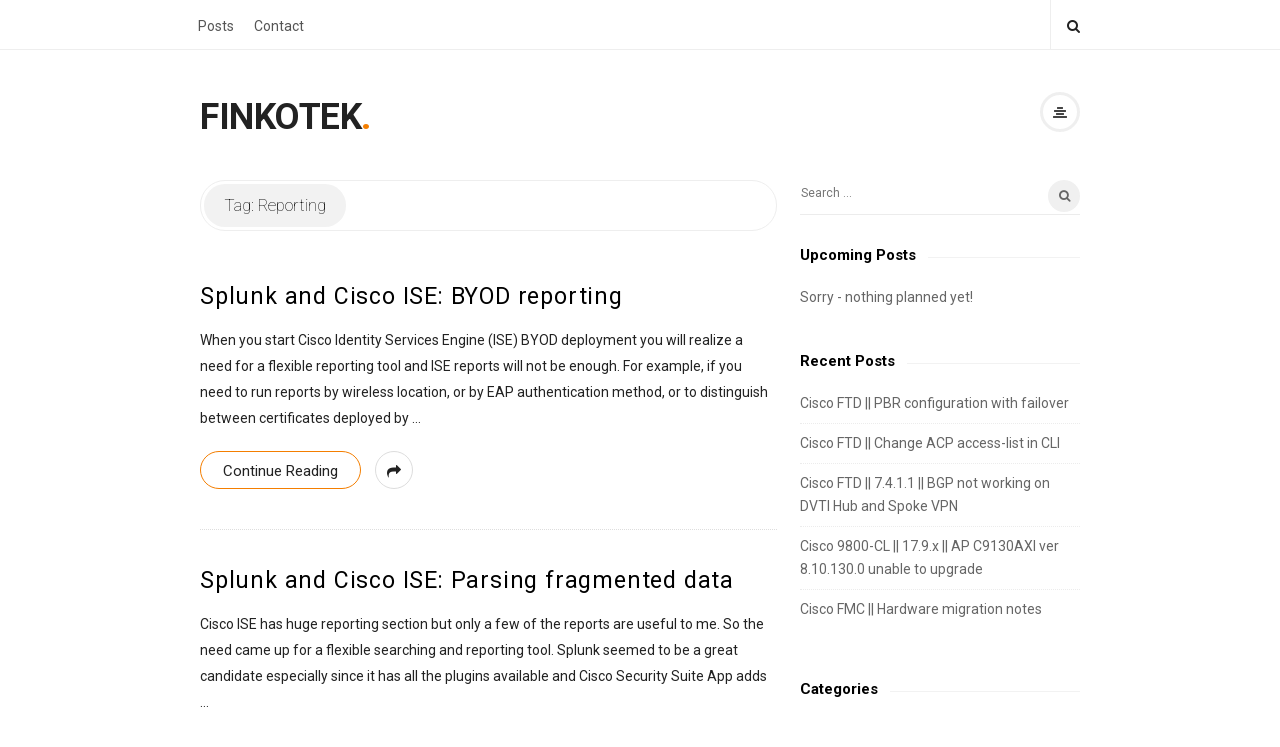

--- FILE ---
content_type: text/html; charset=UTF-8
request_url: https://finkotek.com/tag/reporting/
body_size: 14232
content:
<!DOCTYPE html>
<html lang="en-US" class="no-js">
	<head>
		<meta charset="UTF-8">
		<meta name="viewport" content="width=device-width, initial-scale=1, maximum-scale=1">
		<meta http-equiv="X-UA-Compatible" content="IE=edge">
		<link rel="profile" href="http://gmpg.org/xfn/11">
		<link rel="pingback" href="https://finkotek.com/xmlrpc.php">
				<!--[if lt IE 9]>
		<script src="https://finkotek.com/wp-content/themes/writing/js/html5.js"></script>
		<![endif]-->
		<script>(function(){document.documentElement.className='js'})();</script>

						<meta property="og:type" content="website" />
							<meta property="og:title" content="Tag: &lt;span&gt;Reporting&lt;/span&gt;" />
							<meta property="og:description" content="" />
			<title>Reporting &#8211; FINKOTEK</title>
<meta name='robots' content='max-image-preview:large' />
<link rel='dns-prefetch' href='//fonts.googleapis.com' />
<link rel="alternate" type="application/rss+xml" title="FINKOTEK &raquo; Feed" href="https://finkotek.com/feed/" />
<link rel="alternate" type="application/rss+xml" title="FINKOTEK &raquo; Comments Feed" href="https://finkotek.com/comments/feed/" />
<link rel="alternate" type="application/rss+xml" title="FINKOTEK &raquo; Reporting Tag Feed" href="https://finkotek.com/tag/reporting/feed/" />
		<!-- This site uses the Google Analytics by ExactMetrics plugin v8.11.1 - Using Analytics tracking - https://www.exactmetrics.com/ -->
							<script src="//www.googletagmanager.com/gtag/js?id=G-8HRQE6HSER"  data-cfasync="false" data-wpfc-render="false" type="text/javascript" async></script>
			<script data-cfasync="false" data-wpfc-render="false" type="text/javascript">
				var em_version = '8.11.1';
				var em_track_user = true;
				var em_no_track_reason = '';
								var ExactMetricsDefaultLocations = {"page_location":"https:\/\/finkotek.com\/tag\/reporting\/"};
								if ( typeof ExactMetricsPrivacyGuardFilter === 'function' ) {
					var ExactMetricsLocations = (typeof ExactMetricsExcludeQuery === 'object') ? ExactMetricsPrivacyGuardFilter( ExactMetricsExcludeQuery ) : ExactMetricsPrivacyGuardFilter( ExactMetricsDefaultLocations );
				} else {
					var ExactMetricsLocations = (typeof ExactMetricsExcludeQuery === 'object') ? ExactMetricsExcludeQuery : ExactMetricsDefaultLocations;
				}

								var disableStrs = [
										'ga-disable-G-8HRQE6HSER',
									];

				/* Function to detect opted out users */
				function __gtagTrackerIsOptedOut() {
					for (var index = 0; index < disableStrs.length; index++) {
						if (document.cookie.indexOf(disableStrs[index] + '=true') > -1) {
							return true;
						}
					}

					return false;
				}

				/* Disable tracking if the opt-out cookie exists. */
				if (__gtagTrackerIsOptedOut()) {
					for (var index = 0; index < disableStrs.length; index++) {
						window[disableStrs[index]] = true;
					}
				}

				/* Opt-out function */
				function __gtagTrackerOptout() {
					for (var index = 0; index < disableStrs.length; index++) {
						document.cookie = disableStrs[index] + '=true; expires=Thu, 31 Dec 2099 23:59:59 UTC; path=/';
						window[disableStrs[index]] = true;
					}
				}

				if ('undefined' === typeof gaOptout) {
					function gaOptout() {
						__gtagTrackerOptout();
					}
				}
								window.dataLayer = window.dataLayer || [];

				window.ExactMetricsDualTracker = {
					helpers: {},
					trackers: {},
				};
				if (em_track_user) {
					function __gtagDataLayer() {
						dataLayer.push(arguments);
					}

					function __gtagTracker(type, name, parameters) {
						if (!parameters) {
							parameters = {};
						}

						if (parameters.send_to) {
							__gtagDataLayer.apply(null, arguments);
							return;
						}

						if (type === 'event') {
														parameters.send_to = exactmetrics_frontend.v4_id;
							var hookName = name;
							if (typeof parameters['event_category'] !== 'undefined') {
								hookName = parameters['event_category'] + ':' + name;
							}

							if (typeof ExactMetricsDualTracker.trackers[hookName] !== 'undefined') {
								ExactMetricsDualTracker.trackers[hookName](parameters);
							} else {
								__gtagDataLayer('event', name, parameters);
							}
							
						} else {
							__gtagDataLayer.apply(null, arguments);
						}
					}

					__gtagTracker('js', new Date());
					__gtagTracker('set', {
						'developer_id.dNDMyYj': true,
											});
					if ( ExactMetricsLocations.page_location ) {
						__gtagTracker('set', ExactMetricsLocations);
					}
										__gtagTracker('config', 'G-8HRQE6HSER', {"forceSSL":"true"} );
										window.gtag = __gtagTracker;										(function () {
						/* https://developers.google.com/analytics/devguides/collection/analyticsjs/ */
						/* ga and __gaTracker compatibility shim. */
						var noopfn = function () {
							return null;
						};
						var newtracker = function () {
							return new Tracker();
						};
						var Tracker = function () {
							return null;
						};
						var p = Tracker.prototype;
						p.get = noopfn;
						p.set = noopfn;
						p.send = function () {
							var args = Array.prototype.slice.call(arguments);
							args.unshift('send');
							__gaTracker.apply(null, args);
						};
						var __gaTracker = function () {
							var len = arguments.length;
							if (len === 0) {
								return;
							}
							var f = arguments[len - 1];
							if (typeof f !== 'object' || f === null || typeof f.hitCallback !== 'function') {
								if ('send' === arguments[0]) {
									var hitConverted, hitObject = false, action;
									if ('event' === arguments[1]) {
										if ('undefined' !== typeof arguments[3]) {
											hitObject = {
												'eventAction': arguments[3],
												'eventCategory': arguments[2],
												'eventLabel': arguments[4],
												'value': arguments[5] ? arguments[5] : 1,
											}
										}
									}
									if ('pageview' === arguments[1]) {
										if ('undefined' !== typeof arguments[2]) {
											hitObject = {
												'eventAction': 'page_view',
												'page_path': arguments[2],
											}
										}
									}
									if (typeof arguments[2] === 'object') {
										hitObject = arguments[2];
									}
									if (typeof arguments[5] === 'object') {
										Object.assign(hitObject, arguments[5]);
									}
									if ('undefined' !== typeof arguments[1].hitType) {
										hitObject = arguments[1];
										if ('pageview' === hitObject.hitType) {
											hitObject.eventAction = 'page_view';
										}
									}
									if (hitObject) {
										action = 'timing' === arguments[1].hitType ? 'timing_complete' : hitObject.eventAction;
										hitConverted = mapArgs(hitObject);
										__gtagTracker('event', action, hitConverted);
									}
								}
								return;
							}

							function mapArgs(args) {
								var arg, hit = {};
								var gaMap = {
									'eventCategory': 'event_category',
									'eventAction': 'event_action',
									'eventLabel': 'event_label',
									'eventValue': 'event_value',
									'nonInteraction': 'non_interaction',
									'timingCategory': 'event_category',
									'timingVar': 'name',
									'timingValue': 'value',
									'timingLabel': 'event_label',
									'page': 'page_path',
									'location': 'page_location',
									'title': 'page_title',
									'referrer' : 'page_referrer',
								};
								for (arg in args) {
																		if (!(!args.hasOwnProperty(arg) || !gaMap.hasOwnProperty(arg))) {
										hit[gaMap[arg]] = args[arg];
									} else {
										hit[arg] = args[arg];
									}
								}
								return hit;
							}

							try {
								f.hitCallback();
							} catch (ex) {
							}
						};
						__gaTracker.create = newtracker;
						__gaTracker.getByName = newtracker;
						__gaTracker.getAll = function () {
							return [];
						};
						__gaTracker.remove = noopfn;
						__gaTracker.loaded = true;
						window['__gaTracker'] = __gaTracker;
					})();
									} else {
										console.log("");
					(function () {
						function __gtagTracker() {
							return null;
						}

						window['__gtagTracker'] = __gtagTracker;
						window['gtag'] = __gtagTracker;
					})();
									}
			</script>
							<!-- / Google Analytics by ExactMetrics -->
		<style id='wp-img-auto-sizes-contain-inline-css' type='text/css'>
img:is([sizes=auto i],[sizes^="auto," i]){contain-intrinsic-size:3000px 1500px}
/*# sourceURL=wp-img-auto-sizes-contain-inline-css */
</style>
<style id='wp-emoji-styles-inline-css' type='text/css'>

	img.wp-smiley, img.emoji {
		display: inline !important;
		border: none !important;
		box-shadow: none !important;
		height: 1em !important;
		width: 1em !important;
		margin: 0 0.07em !important;
		vertical-align: -0.1em !important;
		background: none !important;
		padding: 0 !important;
	}
/*# sourceURL=wp-emoji-styles-inline-css */
</style>
<link rel='stylesheet' id='wp-block-library-css' href='https://finkotek.com/wp-content/plugins/gutenberg/build/styles/block-library/style.css?ver=22.3.0' type='text/css' media='all' />
<style id='global-styles-inline-css' type='text/css'>
:root{--wp--preset--aspect-ratio--square: 1;--wp--preset--aspect-ratio--4-3: 4/3;--wp--preset--aspect-ratio--3-4: 3/4;--wp--preset--aspect-ratio--3-2: 3/2;--wp--preset--aspect-ratio--2-3: 2/3;--wp--preset--aspect-ratio--16-9: 16/9;--wp--preset--aspect-ratio--9-16: 9/16;--wp--preset--color--black: #000000;--wp--preset--color--cyan-bluish-gray: #abb8c3;--wp--preset--color--white: #ffffff;--wp--preset--color--pale-pink: #f78da7;--wp--preset--color--vivid-red: #cf2e2e;--wp--preset--color--luminous-vivid-orange: #ff6900;--wp--preset--color--luminous-vivid-amber: #fcb900;--wp--preset--color--light-green-cyan: #7bdcb5;--wp--preset--color--vivid-green-cyan: #00d084;--wp--preset--color--pale-cyan-blue: #8ed1fc;--wp--preset--color--vivid-cyan-blue: #0693e3;--wp--preset--color--vivid-purple: #9b51e0;--wp--preset--color--central-palette-1: #F47E00;--wp--preset--gradient--vivid-cyan-blue-to-vivid-purple: linear-gradient(135deg,rgb(6,147,227) 0%,rgb(155,81,224) 100%);--wp--preset--gradient--light-green-cyan-to-vivid-green-cyan: linear-gradient(135deg,rgb(122,220,180) 0%,rgb(0,208,130) 100%);--wp--preset--gradient--luminous-vivid-amber-to-luminous-vivid-orange: linear-gradient(135deg,rgb(252,185,0) 0%,rgb(255,105,0) 100%);--wp--preset--gradient--luminous-vivid-orange-to-vivid-red: linear-gradient(135deg,rgb(255,105,0) 0%,rgb(207,46,46) 100%);--wp--preset--gradient--very-light-gray-to-cyan-bluish-gray: linear-gradient(135deg,rgb(238,238,238) 0%,rgb(169,184,195) 100%);--wp--preset--gradient--cool-to-warm-spectrum: linear-gradient(135deg,rgb(74,234,220) 0%,rgb(151,120,209) 20%,rgb(207,42,186) 40%,rgb(238,44,130) 60%,rgb(251,105,98) 80%,rgb(254,248,76) 100%);--wp--preset--gradient--blush-light-purple: linear-gradient(135deg,rgb(255,206,236) 0%,rgb(152,150,240) 100%);--wp--preset--gradient--blush-bordeaux: linear-gradient(135deg,rgb(254,205,165) 0%,rgb(254,45,45) 50%,rgb(107,0,62) 100%);--wp--preset--gradient--luminous-dusk: linear-gradient(135deg,rgb(255,203,112) 0%,rgb(199,81,192) 50%,rgb(65,88,208) 100%);--wp--preset--gradient--pale-ocean: linear-gradient(135deg,rgb(255,245,203) 0%,rgb(182,227,212) 50%,rgb(51,167,181) 100%);--wp--preset--gradient--electric-grass: linear-gradient(135deg,rgb(202,248,128) 0%,rgb(113,206,126) 100%);--wp--preset--gradient--midnight: linear-gradient(135deg,rgb(2,3,129) 0%,rgb(40,116,252) 100%);--wp--preset--font-size--small: 13px;--wp--preset--font-size--medium: 20px;--wp--preset--font-size--large: 36px;--wp--preset--font-size--x-large: 42px;--wp--preset--spacing--20: 0.44rem;--wp--preset--spacing--30: 0.67rem;--wp--preset--spacing--40: 1rem;--wp--preset--spacing--50: 1.5rem;--wp--preset--spacing--60: 2.25rem;--wp--preset--spacing--70: 3.38rem;--wp--preset--spacing--80: 5.06rem;--wp--preset--shadow--natural: 6px 6px 9px rgba(0, 0, 0, 0.2);--wp--preset--shadow--deep: 12px 12px 50px rgba(0, 0, 0, 0.4);--wp--preset--shadow--sharp: 6px 6px 0px rgba(0, 0, 0, 0.2);--wp--preset--shadow--outlined: 6px 6px 0px -3px rgb(255, 255, 255), 6px 6px rgb(0, 0, 0);--wp--preset--shadow--crisp: 6px 6px 0px rgb(0, 0, 0);}:where(.is-layout-flex){gap: 0.5em;}:where(.is-layout-grid){gap: 0.5em;}body .is-layout-flex{display: flex;}.is-layout-flex{flex-wrap: wrap;align-items: center;}.is-layout-flex > :is(*, div){margin: 0;}body .is-layout-grid{display: grid;}.is-layout-grid > :is(*, div){margin: 0;}:where(.wp-block-columns.is-layout-flex){gap: 2em;}:where(.wp-block-columns.is-layout-grid){gap: 2em;}:where(.wp-block-post-template.is-layout-flex){gap: 1.25em;}:where(.wp-block-post-template.is-layout-grid){gap: 1.25em;}.has-black-color{color: var(--wp--preset--color--black) !important;}.has-cyan-bluish-gray-color{color: var(--wp--preset--color--cyan-bluish-gray) !important;}.has-white-color{color: var(--wp--preset--color--white) !important;}.has-pale-pink-color{color: var(--wp--preset--color--pale-pink) !important;}.has-vivid-red-color{color: var(--wp--preset--color--vivid-red) !important;}.has-luminous-vivid-orange-color{color: var(--wp--preset--color--luminous-vivid-orange) !important;}.has-luminous-vivid-amber-color{color: var(--wp--preset--color--luminous-vivid-amber) !important;}.has-light-green-cyan-color{color: var(--wp--preset--color--light-green-cyan) !important;}.has-vivid-green-cyan-color{color: var(--wp--preset--color--vivid-green-cyan) !important;}.has-pale-cyan-blue-color{color: var(--wp--preset--color--pale-cyan-blue) !important;}.has-vivid-cyan-blue-color{color: var(--wp--preset--color--vivid-cyan-blue) !important;}.has-vivid-purple-color{color: var(--wp--preset--color--vivid-purple) !important;}.has-black-background-color{background-color: var(--wp--preset--color--black) !important;}.has-cyan-bluish-gray-background-color{background-color: var(--wp--preset--color--cyan-bluish-gray) !important;}.has-white-background-color{background-color: var(--wp--preset--color--white) !important;}.has-pale-pink-background-color{background-color: var(--wp--preset--color--pale-pink) !important;}.has-vivid-red-background-color{background-color: var(--wp--preset--color--vivid-red) !important;}.has-luminous-vivid-orange-background-color{background-color: var(--wp--preset--color--luminous-vivid-orange) !important;}.has-luminous-vivid-amber-background-color{background-color: var(--wp--preset--color--luminous-vivid-amber) !important;}.has-light-green-cyan-background-color{background-color: var(--wp--preset--color--light-green-cyan) !important;}.has-vivid-green-cyan-background-color{background-color: var(--wp--preset--color--vivid-green-cyan) !important;}.has-pale-cyan-blue-background-color{background-color: var(--wp--preset--color--pale-cyan-blue) !important;}.has-vivid-cyan-blue-background-color{background-color: var(--wp--preset--color--vivid-cyan-blue) !important;}.has-vivid-purple-background-color{background-color: var(--wp--preset--color--vivid-purple) !important;}.has-black-border-color{border-color: var(--wp--preset--color--black) !important;}.has-cyan-bluish-gray-border-color{border-color: var(--wp--preset--color--cyan-bluish-gray) !important;}.has-white-border-color{border-color: var(--wp--preset--color--white) !important;}.has-pale-pink-border-color{border-color: var(--wp--preset--color--pale-pink) !important;}.has-vivid-red-border-color{border-color: var(--wp--preset--color--vivid-red) !important;}.has-luminous-vivid-orange-border-color{border-color: var(--wp--preset--color--luminous-vivid-orange) !important;}.has-luminous-vivid-amber-border-color{border-color: var(--wp--preset--color--luminous-vivid-amber) !important;}.has-light-green-cyan-border-color{border-color: var(--wp--preset--color--light-green-cyan) !important;}.has-vivid-green-cyan-border-color{border-color: var(--wp--preset--color--vivid-green-cyan) !important;}.has-pale-cyan-blue-border-color{border-color: var(--wp--preset--color--pale-cyan-blue) !important;}.has-vivid-cyan-blue-border-color{border-color: var(--wp--preset--color--vivid-cyan-blue) !important;}.has-vivid-purple-border-color{border-color: var(--wp--preset--color--vivid-purple) !important;}.has-vivid-cyan-blue-to-vivid-purple-gradient-background{background: var(--wp--preset--gradient--vivid-cyan-blue-to-vivid-purple) !important;}.has-light-green-cyan-to-vivid-green-cyan-gradient-background{background: var(--wp--preset--gradient--light-green-cyan-to-vivid-green-cyan) !important;}.has-luminous-vivid-amber-to-luminous-vivid-orange-gradient-background{background: var(--wp--preset--gradient--luminous-vivid-amber-to-luminous-vivid-orange) !important;}.has-luminous-vivid-orange-to-vivid-red-gradient-background{background: var(--wp--preset--gradient--luminous-vivid-orange-to-vivid-red) !important;}.has-very-light-gray-to-cyan-bluish-gray-gradient-background{background: var(--wp--preset--gradient--very-light-gray-to-cyan-bluish-gray) !important;}.has-cool-to-warm-spectrum-gradient-background{background: var(--wp--preset--gradient--cool-to-warm-spectrum) !important;}.has-blush-light-purple-gradient-background{background: var(--wp--preset--gradient--blush-light-purple) !important;}.has-blush-bordeaux-gradient-background{background: var(--wp--preset--gradient--blush-bordeaux) !important;}.has-luminous-dusk-gradient-background{background: var(--wp--preset--gradient--luminous-dusk) !important;}.has-pale-ocean-gradient-background{background: var(--wp--preset--gradient--pale-ocean) !important;}.has-electric-grass-gradient-background{background: var(--wp--preset--gradient--electric-grass) !important;}.has-midnight-gradient-background{background: var(--wp--preset--gradient--midnight) !important;}.has-small-font-size{font-size: var(--wp--preset--font-size--small) !important;}.has-medium-font-size{font-size: var(--wp--preset--font-size--medium) !important;}.has-large-font-size{font-size: var(--wp--preset--font-size--large) !important;}.has-x-large-font-size{font-size: var(--wp--preset--font-size--x-large) !important;}
/*# sourceURL=global-styles-inline-css */
</style>

<style id='classic-theme-styles-inline-css' type='text/css'>
.wp-block-button__link{background-color:#32373c;border-radius:9999px;box-shadow:none;color:#fff;font-size:1.125em;padding:calc(.667em + 2px) calc(1.333em + 2px);text-decoration:none}.wp-block-file__button{background:#32373c;color:#fff}.wp-block-accordion-heading{margin:0}.wp-block-accordion-heading__toggle{background-color:inherit!important;color:inherit!important}.wp-block-accordion-heading__toggle:not(:focus-visible){outline:none}.wp-block-accordion-heading__toggle:focus,.wp-block-accordion-heading__toggle:hover{background-color:inherit!important;border:none;box-shadow:none;color:inherit;padding:var(--wp--preset--spacing--20,1em) 0;text-decoration:none}.wp-block-accordion-heading__toggle:focus-visible{outline:auto;outline-offset:0}
/*# sourceURL=https://finkotek.com/wp-content/plugins/gutenberg/build/styles/block-library/classic.css */
</style>
<link rel='stylesheet' id='contact-form-7-css' href='https://finkotek.com/wp-content/plugins/contact-form-7/includes/css/styles.css?ver=6.1.4' type='text/css' media='all' />
<link rel='stylesheet' id='asalah-lora-css' href='https://fonts.googleapis.com/css?family=Lora%3A400%2C700&#038;subset=latin%2Clatin-ext&#038;ver=6.9' type='text/css' media='all' />
<link rel='stylesheet' id='genericons-css' href='https://finkotek.com/wp-content/themes/writing/genericons/genericons.css?ver=3.2' type='text/css' media='all' />
<link rel='stylesheet' id='bootstrap-css' href='https://finkotek.com/wp-content/themes/writing/framework/bootstrap/css/bootstrap.css?ver=1' type='text/css' media='all' />
<link rel='stylesheet' id='fontawesome-css' href='https://finkotek.com/wp-content/themes/writing/framework/font-awesome/css/font-awesome.min.css?ver=1' type='text/css' media='all' />
<link rel='stylesheet' id='asalah-plugins-css' href='https://finkotek.com/wp-content/themes/writing/pluginstyle.css?ver=1' type='text/css' media='all' />
<link rel='stylesheet' id='asalah-style-css' href='https://finkotek.com/wp-content/themes/writing/style.css?ver=4.01' type='text/css' media='all' />
<link rel='stylesheet' id='writing_google_fonts-css' href='//fonts.googleapis.com/css?family=Roboto%3Aregular%2Citalic%2C700&#038;display=swap' type='text/css' media='screen' />
<link rel='stylesheet' id='lightboxStyle-css' href='https://finkotek.com/wp-content/plugins/lightbox-plus/css/shadowed/colorbox.min.css?ver=2.7.2' type='text/css' media='screen' />
<style id="kt_central_palette_gutenberg_css" type="text/css">.has-central-palette-1-color{color:#F47E00}.has-central-palette-1-background-color{background-color:#F47E00}
</style>
<script type="text/javascript" src="https://finkotek.com/wp-content/plugins/google-analytics-dashboard-for-wp/assets/js/frontend-gtag.min.js?ver=8.11.1" id="exactmetrics-frontend-script-js" async="async" data-wp-strategy="async"></script>
<script data-cfasync="false" data-wpfc-render="false" type="text/javascript" id='exactmetrics-frontend-script-js-extra'>/* <![CDATA[ */
var exactmetrics_frontend = {"js_events_tracking":"true","download_extensions":"zip,mp3,mpeg,pdf,docx,pptx,xlsx,rar","inbound_paths":"[{\"path\":\"\\\/go\\\/\",\"label\":\"affiliate\"},{\"path\":\"\\\/recommend\\\/\",\"label\":\"affiliate\"}]","home_url":"https:\/\/finkotek.com","hash_tracking":"false","v4_id":"G-8HRQE6HSER"};/* ]]> */
</script>
<script type="text/javascript" src="https://finkotek.com/wp-includes/js/jquery/jquery.min.js?ver=3.7.1" id="jquery-core-js"></script>
<script type="text/javascript" src="https://finkotek.com/wp-includes/js/jquery/jquery-migrate.min.js?ver=3.4.1" id="jquery-migrate-js"></script>
<script type="text/javascript" src="https://finkotek.com/wp-content/themes/writing/js/modernizr.js?ver=1" id="asalah-modernizr-js"></script>
<link rel="https://api.w.org/" href="https://finkotek.com/wp-json/" /><link rel="alternate" title="JSON" type="application/json" href="https://finkotek.com/wp-json/wp/v2/tags/86" /><link rel="EditURI" type="application/rsd+xml" title="RSD" href="https://finkotek.com/xmlrpc.php?rsd" />
<meta name="generator" content="WordPress 6.9" />
	<link rel="preconnect" href="https://fonts.googleapis.com">
	<link rel="preconnect" href="https://fonts.gstatic.com">
	<link href='https://fonts.googleapis.com/css2?display=swap&family=Roboto:wght@100;300;400' rel='stylesheet'><script type="text/javascript">//<![CDATA[
  function external_links_in_new_windows_loop() {
    if (!document.links) {
      document.links = document.getElementsByTagName('a');
    }
    var change_link = false;
    var force = '';
    var ignore = '';

    for (var t=0; t<document.links.length; t++) {
      var all_links = document.links[t];
      change_link = false;
      
      if(document.links[t].hasAttribute('onClick') == false) {
        // forced if the address starts with http (or also https), but does not link to the current domain
        if(all_links.href.search(/^http/) != -1 && all_links.href.search('finkotek.com') == -1 && all_links.href.search(/^#/) == -1) {
          // console.log('Changed ' + all_links.href);
          change_link = true;
        }
          
        if(force != '' && all_links.href.search(force) != -1) {
          // forced
          // console.log('force ' + all_links.href);
          change_link = true;
        }
        
        if(ignore != '' && all_links.href.search(ignore) != -1) {
          // console.log('ignore ' + all_links.href);
          // ignored
          change_link = false;
        }

        if(change_link == true) {
          // console.log('Changed ' + all_links.href);
          document.links[t].setAttribute('onClick', 'javascript:window.open(\'' + all_links.href.replace(/'/g, '') + '\', \'_blank\', \'noopener\'); return false;');
          document.links[t].removeAttribute('target');
        }
      }
    }
  }
  
  // Load
  function external_links_in_new_windows_load(func)
  {  
    var oldonload = window.onload;
    if (typeof window.onload != 'function'){
      window.onload = func;
    } else {
      window.onload = function(){
        oldonload();
        func();
      }
    }
  }

  external_links_in_new_windows_load(external_links_in_new_windows_loop);
  //]]></script>

<style type="text/css" id="asalah_custom_style_code">@media screen and (min-width: 910px) {.container { width:910px; }}@media screen and (min-width: 1081px) {.wp-block-image.alignwide {margin-left: -85px;margin-right: -85px;}}@media screen and (max-width: 1080px) {.wp-block-image.alignwide,
									  .wp-block-embed.alignwide,
									  .wp-block-cover-image.alignwide,
									  .wp-block-cover.alignwide {margin-left: -45px;margin-right: -45px;}}@media screen and (max-width: 1010px) {.wp-block-image.alignwide,
									  .wp-block-embed.alignwide,
									  .wp-block-cover-image.alignwide,
									  .wp-block-cover.alignwide {margin-left: -25px;margin-right: -25px;}}@media screen and (max-width: 970px) {.wp-block-image.alignwide,
									  .wp-block-embed.alignwide,
									  .wp-block-cover-image.alignwide,
									  .wp-block-cover.alignwide {margin-left: 0px;margin-right: 0px;}}@media screen and (max-width: 910px) {.wp-block-image.alignwide,
									  .wp-block-embed.alignwide,
									  .wp-block-cover-image.alignwide,
									  .wp-block-cover.alignwide {margin-left: -45px;margin-right: -45px;}}@media screen and (max-width: 798px) {.wp-block-image.alignwide,
									  .wp-block-embed.alignwide,
									  .wp-block-cover-image.alignwide,
									  .wp-block-cover.alignwide {margin-left: 0px;margin-right: 0px;}}@media screen and (min-width: 992px) {.container {width: 910px;}.main_content.col-md-9.pull-right {padding-right: 15px;padding-left: 30px;}.side_content.col-md-3 {padding-left: 0;width: 295px;}.side_content.col-md-3.pull-left {padding-left: 15px;padding-right: 0;}}body {font-family:"Roboto","Helvetica Neue",sans-serif;}.main_content.col-md-12 .blog_single .blog_post_text, .main_content.col-md-9 .blog_single .blog_post_text {font-family:"Roboto","Helvetica Neue",sans-serif;}.main_content.col-md-12 .blog_posts_list .blog_post_text, .blog_post_description, .blog_posts_wrapper.masonry_blog_style .blog_post_description, .main_content.col-md-12 .blog_posts_wrapper.list_blog_style.blog_posts_list .blog_post_text, .blog_posts_wrapper.list_blog_style .blog_post_description p, .blog_posts_wrapper.masonry_blog_style .blog_post_description, .blog_posts_wrapper.banner_grid_blog_style .blog_style_featured_other .blog_post_description, .blog_posts_wrapper.list_blog_style .blog_post_description p, .blog_posts_wrapper.banner_list_blog_style .blog_style_featured_other .blog_post_description p {font-family:"Roboto","Helvetica Neue",sans-serif;}</style><link rel="icon" href="https://finkotek.com/wp-content/uploads/2016/11/favicon-FT-150x150.jpg" sizes="32x32" />
<link rel="icon" href="https://finkotek.com/wp-content/uploads/2016/11/favicon-FT.jpg" sizes="192x192" />
<link rel="apple-touch-icon" href="https://finkotek.com/wp-content/uploads/2016/11/favicon-FT.jpg" />
<meta name="msapplication-TileImage" content="https://finkotek.com/wp-content/uploads/2016/11/favicon-FT.jpg" />
		<style type="text/css" id="wp-custom-css">
			/*
You can add your own CSS here.

Click the help icon above to learn more.
*/
		</style>
			<style id="egf-frontend-styles" type="text/css">
		h2 {font-family: 'Roboto', sans-serif;font-size: 10px;font-style: normal;font-weight: 400;} h1 {font-family: 'Roboto', sans-serif;font-style: normal;font-weight: 100;} h3 {font-family: 'Roboto', sans-serif;font-size: 26px;font-style: normal;font-weight: 300;letter-spacing: 3px;text-transform: none;} p {} h4 {} h5 {} h6 {} 	</style>
	
<script type='text/javascript' src='https://finkotek.com/wp-content/plugins/wp-spamshield/js/jscripts.php'></script> 
	</head>
		<body class="archive tag tag-reporting tag-86 wp-embed-responsive wp-theme-writing">

					<!-- Load facebook SDK -->
			<div id="fb-root"></div>
			<script>
			jQuery(document).ready(function() {
								
					(function(d, s, id){
			     var js, fjs = d.getElementsByTagName(s)[0];
			     if (d.getElementById(id)) {return;}
			     js = d.createElement(s); js.id = id; js.async = true;
			     js.src = "//connect.facebook.net/en_US/sdk.js#xfbml=1&version=v2.11";
			     fjs.parentNode.insertBefore(js, fjs);
			   }(document, 'script', 'facebook-jssdk'));
			 });
			</script>
		    <!-- End Load facebook SDK -->
				<div id="page" class="hfeed site">

			<!-- start site main container -->
			<div class="site_main_container">
				<!-- header -->
					<header class="site_header">

						<!-- top menu area -->
								<div class="top_menu_wrapper">
			<div class="container">
				<div class="mobile_menu_button">
											<span class="mobile_menu_text">Menu</span>
											<div class="writing_mobile_icon"><span></span><span></span><span></span></div>
				</div><!-- end mobile_menu_button -->
							<div class="top_header_items_holder">
											<div class="main_menu pull-left">
							<div class="main_nav"><ul id="menu-main_manu" class="nav navbar-nav"><li id="menu-item-41" class="menu-item menu-item-type-post_type menu-item-object-page current_page_parent menu-item-41 default_menu"><a href="https://finkotek.com/blog/">Posts</a></li>
<li id="menu-item-181" class="menu-item menu-item-type-post_type menu-item-object-page menu-item-181 default_menu"><a href="https://finkotek.com/contact/">Contact</a></li>
</ul></div>						</div>
											<div class="header_icons pull-right text_right">

															<!-- start search box -->
								<div class="header_search pull-right">
									<form class="search clearfix animated searchHelperFade" method="get" id="searchform" action="https://finkotek.com/">
	<input class="col-md-12 search_text" id="appendedInputButton" placeholder="Hit enter to search" type="text" name="s">
	<input type="hidden" name="post_type" value="post" />
	<i class="fa fa-search"><input type="submit" class="search_submit" id="searchsubmit" value="" /></i>
</form>
								</div>
								<!-- end search box -->
													</div>
									</div> <!-- end .top_header_items_holder -->
			</div> <!-- end container -->
		</div>
								<!-- header logo wrapper -->
						<div class="header_logo_wrapper  ">
							<div class="container">
										<div class="logo_wrapper">
								<h2 class="site_logo site-title pull-left clearfix">
						<a title="FINKOTEK" href="https://finkotek.com/" rel="home">FINKOTEK</a><span class="logo_dot skin_color">.</span>
					</h2>
							</div> <!-- logo_wrapper -->
				<div class="header_info_wrapper">
			
			<a id="user_info_icon" class="user_info_avatar user_info_button user_info_avatar_icon skin_color_hover" href="#">
				<i class="fa fa-align-center"></i>			</a>

					</div>
								</div><!-- end container -->
						</div><!-- end .header_logo_wrapper -->

											</header><!-- header -->

				<!-- start stie content -->
				<section id="content" class="site_content">
					<div class="container">
						<div class="row"><main class="main_content archive_page_content col-md-9 pull-left">

	<header class="page-header page_main_title clearfix">
		<h1 class="page-title title">Tag: <span>Reporting</span></h1>	</header><!-- .page-header -->

	
		<!-- Start posts list wrapper div -->
		<div class="blog_posts_wrapper blog_posts_list clearfix  asalah_blog_global_setting banners_blog_style">

				<article id="post-1098" class="blog_post_container post-1098 post type-post status-publish format-standard hentry category-cisco tag-reporting tag-troubleshooting" >

					<div class="asalah_hidden_schemas" style="display:none;">
				<span class="blog_meta_item blog_meta_author"><span class="author vcard"><a class="url fn n" href="https://finkotek.com/author/admin/">admin</a></span></span>			</div><!-- end asalah_hidden_schemas-->
				<div class="blog_post clearfix post_has_no_thumbnail">
						<div class="posts_list_wrapper clearfix">
											<div class="post_thumbnail_wrapper">
													</div><!-- end post_thumbnail_wrapper -->
										<div class="post_info_wrapper"> <!-- use this wrapper in list style only to group all info far from thumbnail wrapper -->
						<div class="blog_post_title">
				<h2 class="entry-title title post_title"><a href="https://finkotek.com/splunk-and-cisco-ise-byod-reporting/" rel="bookmark">Splunk and Cisco ISE: BYOD reporting</a></h2>			</div><!-- end blog_post_title -->
												<div class="entry-content blog_post_text blog_post_description"><!-- Start entry-content div -->
							<p>When you start Cisco Identity Services Engine (ISE) BYOD deployment you will realize a need for a flexible reporting tool and ISE reports will not be enough. For example, if you need to run reports by wireless location, or by EAP authentication method, or to distinguish between certificates deployed by<a href="https://finkotek.com/splunk-and-cisco-ise-byod-reporting/" class="more_link more_link_dots"> &hellip; </a></p>						</div><!-- end entry-content div -->
							
					<div class="blog_post_control clearfix">

				
														<div class="blog_post_control_item blog_post_readmore">
								<a href="https://finkotek.com/splunk-and-cisco-ise-byod-reporting/" class="read_more_link">Continue Reading</a>							</div><!-- end .blog_post_readmore -->
												        <div class="blog_post_control_item blog_post_share">
	        	<span class="share_item share_sign"><i class="fa fa-share "></i></span>

						
	        	<span class="social_share_item_wrapper"><a rel="nofollow noreferrer" target="_blank" href="https://www.facebook.com/sharer/sharer.php?u=https://finkotek.com/splunk-and-cisco-ise-byod-reporting/" class="share_item share_item_social share_facebook" onclick="if (/Android|webOS|iPhone|iPad|Mac|Macintosh|iPod|BlackBerry|IEMobile|Opera Mini/i.test(navigator.userAgent) && navigator.share) {
  navigator.share({
		title: document.title,
	  text: 'Splunk and Cisco ISE: BYOD reporting',
	  url: 'https://finkotek.com/splunk-and-cisco-ise-byod-reporting/',
  })
} else {window.open('https://www.facebook.com/sharer/sharer.php?u=https://finkotek.com/splunk-and-cisco-ise-byod-reporting/', 'facebook-share-dialog', 'width=626,height=436');
	                                return false;} "><i class="fa fa-facebook"></i></a></span>
																	
							        	<span class="social_share_item_wrapper"><a rel="nofollow noreferrer" href="https://twitter.com/share?url=https://finkotek.com/splunk-and-cisco-ise-byod-reporting/" target="_blank" class="share_item share_item_social share_twitter"><i class="fa fa-twitter"></i></a></span>
						
							        	<span class="social_share_item_wrapper"><a rel="nofollow noreferrer" href="https://plus.google.com/share?url=https://finkotek.com/splunk-and-cisco-ise-byod-reporting/" onclick="javascript:window.open(this.href,
	                                        '', 'menubar=no,toolbar=no,resizable=yes,scrollbars=yes,height=600,width=600');
	                                return false;" class="share_item share_item_social share_googleplus"><i class="fa fa-google-plus"></i></a></span>
						
							        	<span class="social_share_item_wrapper"><a rel="nofollow noreferrer" href="https://www.linkedin.com/shareArticle?mini=true&amp;url=https://finkotek.com/splunk-and-cisco-ise-byod-reporting/" target="_blank" class="share_item share_item_social share_linkedin"><i class="fa fa-linkedin"></i></a></span>
						
							        	<span class="social_share_item_wrapper"><a rel="nofollow noreferrer" href="https://www.pinterest.com/pin/create/button/?url=https://finkotek.com/splunk-and-cisco-ise-byod-reporting/&amp;description=Splunk%20and%20Cisco%20ISE:%20BYOD%20reporting" class="share_item share_item_social share_pinterest" target="_blank" data-pin-custom="true"><i class="fa fa-pinterest"></i></a></span>
						
						
						
						
						
						
						
						
						
						
	        </div><!-- blog_post_control_item blog_post_share -->
	        			</div><!-- end blog_post_control -->
					</div> <!-- .post_info_wrapper close post_info_wrapper in cas of list style-->
			</div> <!-- .posts_list_wrapper -->
		
		</div><!-- end blog_post -->
	</article><!-- end #post-## blog_post_container-->
		<article id="post-487" class="blog_post_container post-487 post type-post status-publish format-standard hentry category-cisco tag-reporting tag-troubleshooting" >

					<div class="asalah_hidden_schemas" style="display:none;">
				<span class="blog_meta_item blog_meta_author"><span class="author vcard"><a class="url fn n" href="https://finkotek.com/author/admin/">admin</a></span></span>			</div><!-- end asalah_hidden_schemas-->
				<div class="blog_post clearfix post_has_no_thumbnail">
						<div class="posts_list_wrapper clearfix">
											<div class="post_thumbnail_wrapper">
													</div><!-- end post_thumbnail_wrapper -->
										<div class="post_info_wrapper"> <!-- use this wrapper in list style only to group all info far from thumbnail wrapper -->
						<div class="blog_post_title">
				<h2 class="entry-title title post_title"><a href="https://finkotek.com/splunk-and-cisco-ise/" rel="bookmark">Splunk and Cisco ISE: Parsing fragmented data</a></h2>			</div><!-- end blog_post_title -->
												<div class="entry-content blog_post_text blog_post_description"><!-- Start entry-content div -->
							<p>Cisco ISE has huge reporting section but only a few of the reports are useful to me. So the need came up for a flexible searching and reporting tool. Splunk seemed to be a great candidate especially since it has all the plugins available and Cisco Security Suite App adds <a href="https://finkotek.com/splunk-and-cisco-ise/" class="more_link more_link_dots"> &hellip; </a></p>						</div><!-- end entry-content div -->
							
					<div class="blog_post_control clearfix">

				
														<div class="blog_post_control_item blog_post_readmore">
								<a href="https://finkotek.com/splunk-and-cisco-ise/" class="read_more_link">Continue Reading</a>							</div><!-- end .blog_post_readmore -->
												        <div class="blog_post_control_item blog_post_share">
	        	<span class="share_item share_sign"><i class="fa fa-share "></i></span>

						
	        	<span class="social_share_item_wrapper"><a rel="nofollow noreferrer" target="_blank" href="https://www.facebook.com/sharer/sharer.php?u=https://finkotek.com/splunk-and-cisco-ise/" class="share_item share_item_social share_facebook" onclick="if (/Android|webOS|iPhone|iPad|Mac|Macintosh|iPod|BlackBerry|IEMobile|Opera Mini/i.test(navigator.userAgent) && navigator.share) {
  navigator.share({
		title: document.title,
	  text: 'Splunk and Cisco ISE: Parsing fragmented data',
	  url: 'https://finkotek.com/splunk-and-cisco-ise/',
  })
} else {window.open('https://www.facebook.com/sharer/sharer.php?u=https://finkotek.com/splunk-and-cisco-ise/', 'facebook-share-dialog', 'width=626,height=436');
	                                return false;} "><i class="fa fa-facebook"></i></a></span>
																	
							        	<span class="social_share_item_wrapper"><a rel="nofollow noreferrer" href="https://twitter.com/share?url=https://finkotek.com/splunk-and-cisco-ise/" target="_blank" class="share_item share_item_social share_twitter"><i class="fa fa-twitter"></i></a></span>
						
							        	<span class="social_share_item_wrapper"><a rel="nofollow noreferrer" href="https://plus.google.com/share?url=https://finkotek.com/splunk-and-cisco-ise/" onclick="javascript:window.open(this.href,
	                                        '', 'menubar=no,toolbar=no,resizable=yes,scrollbars=yes,height=600,width=600');
	                                return false;" class="share_item share_item_social share_googleplus"><i class="fa fa-google-plus"></i></a></span>
						
							        	<span class="social_share_item_wrapper"><a rel="nofollow noreferrer" href="https://www.linkedin.com/shareArticle?mini=true&amp;url=https://finkotek.com/splunk-and-cisco-ise/" target="_blank" class="share_item share_item_social share_linkedin"><i class="fa fa-linkedin"></i></a></span>
						
							        	<span class="social_share_item_wrapper"><a rel="nofollow noreferrer" href="https://www.pinterest.com/pin/create/button/?url=https://finkotek.com/splunk-and-cisco-ise/&amp;description=Splunk%20and%20Cisco%20ISE:%20Parsing%20fragmented%20data" class="share_item share_item_social share_pinterest" target="_blank" data-pin-custom="true"><i class="fa fa-pinterest"></i></a></span>
						
						
						
						
						
						
						
						
						
						
	        </div><!-- blog_post_control_item blog_post_share -->
	        			</div><!-- end blog_post_control -->
					</div> <!-- .post_info_wrapper close post_info_wrapper in cas of list style-->
			</div> <!-- .posts_list_wrapper -->
		
		</div><!-- end blog_post -->
	</article><!-- end #post-## blog_post_container-->
			</div> <!-- .blog_posts_wrapper -->

		</main><!-- .main_content -->

			<aside class="side_content widget_area col-md-3 pull-right">
				<h3 class="screen-reader-text">Site Sidebar</h3>
	<div id="secondary" class="secondary">

					<div id="widget-area" class="widget-area" role="complementary">
				<div id="search-7" class="widget_container widget_content widget widget_search clearfix"><form role="search" class="search-form" method="get" action="https://finkotek.com/">
	<label>
		<span class="screen-reader-text">Search for:</span>
		<input type="search" class="search-field" placeholder="Search ..." value="" name="s" title="Search for:">
	</label>
	<i class="search_submit_icon fa fa-search"><input type="submit" class="search-submit" value=""></i>
</form></div><div id="soupwidget-3" class="widget_container widget_content widget widget_soupwidget clearfix"><h4 class="widget_title title"><span class="page_header_title">Upcoming Posts</span></h4>Sorry - nothing planned yet!
		
		</div>
		<div id="recent-posts-4" class="widget_container widget_content widget widget_recent_entries clearfix">
		<h4 class="widget_title title"><span class="page_header_title">Recent Posts</span></h4>
		<ul>
											<li>
					<a href="https://finkotek.com/cisco-ftd-pbr-configuration-with-failover/">Cisco FTD || PBR configuration with failover</a>
									</li>
											<li>
					<a href="https://finkotek.com/cisco-ftd-change-acp-access-list-in-cli/">Cisco FTD || Change ACP access-list in CLI</a>
									</li>
											<li>
					<a href="https://finkotek.com/cisco-ftd-7-4-1-1-bgp-not-working-on-dvti-hub-and-spoke-vpn/">Cisco FTD || 7.4.1.1 || BGP not working on DVTI Hub and Spoke VPN</a>
									</li>
											<li>
					<a href="https://finkotek.com/cisco-9800-cl-17-9-x-ap-c9130axi-ver-8-10-130-0-unable-to-upgrade/">Cisco 9800-CL || 17.9.x || AP C9130AXI ver 8.10.130.0 unable to upgrade</a>
									</li>
											<li>
					<a href="https://finkotek.com/cisco-fmc-hardware-migration-notes/">Cisco FMC || Hardware migration notes</a>
									</li>
					</ul>

		</div><div id="categories-7" class="widget_container widget_content widget widget_categories clearfix"><h4 class="widget_title title"><span class="page_header_title">Categories</span></h4>
			<ul>
					<li class="cat-item cat-item-23"><a href="https://finkotek.com/category/big-ip-ltm/">BIG-IP LTM</a>
</li>
	<li class="cat-item cat-item-97"><a href="https://finkotek.com/category/cisco/">Cisco</a>
</li>
	<li class="cat-item cat-item-82"><a href="https://finkotek.com/category/f5/">F5</a>
</li>
	<li class="cat-item cat-item-67"><a href="https://finkotek.com/category/fortinet/">Fortinet</a>
</li>
	<li class="cat-item cat-item-101"><a href="https://finkotek.com/category/mfa/">MFA</a>
</li>
	<li class="cat-item cat-item-39"><a href="https://finkotek.com/category/troubleshooting/">Troubleshooting</a>
</li>
			</ul>

			</div>			</div><!-- .widget-area -->
		
	</div><!-- .secondary -->

		</aside>
							</div> <!-- .row -->
					</div> <!-- .container -->
				</section> <!-- #content .site_content -->
								<footer class="site-footer">

					<!-- screen-reader-text for site footer section -->
					<h3 class="screen-reader-text">Site Footer</h3>

					<div class="footer_wrapper">
						<div class="container">

															<div class="first_footer widgets_footer row">
										<div id="third_footer_widget" class="widget_area col-md-4">
		<div id="social-widget-3" class="widget_container widget_content widget asalah-social-widget clearfix"></div>	</div>
								</div><!-- end first_footer -->
							
															<div class="second_footer has_first_footer row">
									<div class="col-md-12">
										<div class="second_footer_content_wrapper footer_credits">
											FINKOTEK.COM © 2019										</div><!-- end second_footer_content_wrapper -->
									</div><!-- end col-md-12 -->
								</div><!-- end second_footer -->
													</div><!-- end footer .container -->
					</div><!-- end footer_wrapper -->
				</footer><!-- .site-footer -->
			</div><!-- .site_main_container -->

			<!-- start site side container -->
							<!-- Body overlay when slide sidebar is open -->
				<div class="sliding_close_helper_overlay"></div>
				<div class="site_side_container ">
					<!-- screen-reader-text for sliding sidebar section -->
					<h3 class="screen-reader-text">Sliding Sidebar</h3>
					<!-- Start slide sidebar wrapper .info_sidebar -->

					
					<div class="info_sidebar">
						<div id="tag_cloud-3" class="widget_container widget_content widget widget_tag_cloud clearfix"><h4 class="widget_title title"><span class="page_header_title">Tags</span></h4><div class="tagcloud"><a href="https://finkotek.com/tag/4100/" class="tag-cloud-link tag-link-59 tag-link-position-1" style="font-size: 13.759493670886pt;" aria-label="4100 (8 items)">4100</a>
<a href="https://finkotek.com/tag/alerts/" class="tag-cloud-link tag-link-21 tag-link-position-2" style="font-size: 10.658227848101pt;" aria-label="Alerts (3 items)">Alerts</a>
<a href="https://finkotek.com/tag/anyconnect/" class="tag-cloud-link tag-link-15 tag-link-position-3" style="font-size: 13.759493670886pt;" aria-label="Anyconnect (8 items)">Anyconnect</a>
<a href="https://finkotek.com/tag/avaya/" class="tag-cloud-link tag-link-63 tag-link-position-4" style="font-size: 9.5949367088608pt;" aria-label="Avaya (2 items)">Avaya</a>
<a href="https://finkotek.com/tag/big-ip-ltm/" class="tag-cloud-link tag-link-24 tag-link-position-5" style="font-size: 11.544303797468pt;" aria-label="BIG-IP LTM (4 items)">BIG-IP LTM</a>
<a href="https://finkotek.com/tag/bridge-interface/" class="tag-cloud-link tag-link-76 tag-link-position-6" style="font-size: 9.5949367088608pt;" aria-label="Bridge Interface (2 items)">Bridge Interface</a>
<a href="https://finkotek.com/tag/byod/" class="tag-cloud-link tag-link-55 tag-link-position-7" style="font-size: 12.253164556962pt;" aria-label="BYOD (5 items)">BYOD</a>
<a href="https://finkotek.com/tag/catalyst-9k/" class="tag-cloud-link tag-link-107 tag-link-position-8" style="font-size: 9.5949367088608pt;" aria-label="Catalyst 9k (2 items)">Catalyst 9k</a>
<a href="https://finkotek.com/tag/ceo-fraud/" class="tag-cloud-link tag-link-45 tag-link-position-9" style="font-size: 10.658227848101pt;" aria-label="CEO fraud (3 items)">CEO fraud</a>
<a href="https://finkotek.com/tag/certificates/" class="tag-cloud-link tag-link-38 tag-link-position-10" style="font-size: 13.316455696203pt;" aria-label="Certificates (7 items)">Certificates</a>
<a href="https://finkotek.com/tag/cisco-asa/" class="tag-cloud-link tag-link-14 tag-link-position-11" style="font-size: 18.810126582278pt;" aria-label="Cisco ASA (32 items)">Cisco ASA</a>
<a href="https://finkotek.com/tag/cisco-firepower/" class="tag-cloud-link tag-link-91 tag-link-position-12" style="font-size: 8pt;" aria-label="Cisco FirePOWER (1 item)">Cisco FirePOWER</a>
<a href="https://finkotek.com/tag/cisco-ise/" class="tag-cloud-link tag-link-27 tag-link-position-13" style="font-size: 17.215189873418pt;" aria-label="Cisco ISE (21 items)">Cisco ISE</a>
<a href="https://finkotek.com/tag/cisco-nexus/" class="tag-cloud-link tag-link-77 tag-link-position-14" style="font-size: 9.5949367088608pt;" aria-label="Cisco Nexus (2 items)">Cisco Nexus</a>
<a href="https://finkotek.com/tag/cluster/" class="tag-cloud-link tag-link-61 tag-link-position-15" style="font-size: 11.544303797468pt;" aria-label="Cluster (4 items)">Cluster</a>
<a href="https://finkotek.com/tag/configuration/" class="tag-cloud-link tag-link-94 tag-link-position-16" style="font-size: 8pt;" aria-label="Configuration (1 item)">Configuration</a>
<a href="https://finkotek.com/tag/dnac/" class="tag-cloud-link tag-link-103 tag-link-position-17" style="font-size: 12.253164556962pt;" aria-label="DNAC (5 items)">DNAC</a>
<a href="https://finkotek.com/tag/duo/" class="tag-cloud-link tag-link-100 tag-link-position-18" style="font-size: 12.873417721519pt;" aria-label="DUO (6 items)">DUO</a>
<a href="https://finkotek.com/tag/dynamic-vpn/" class="tag-cloud-link tag-link-72 tag-link-position-19" style="font-size: 9.5949367088608pt;" aria-label="Dynamic VPN (2 items)">Dynamic VPN</a>
<a href="https://finkotek.com/tag/email-scam/" class="tag-cloud-link tag-link-44 tag-link-position-20" style="font-size: 10.658227848101pt;" aria-label="email scam (3 items)">email scam</a>
<a href="https://finkotek.com/tag/esa/" class="tag-cloud-link tag-link-35 tag-link-position-21" style="font-size: 12.873417721519pt;" aria-label="ESA (6 items)">ESA</a>
<a href="https://finkotek.com/tag/estreamer/" class="tag-cloud-link tag-link-80 tag-link-position-22" style="font-size: 9.5949367088608pt;" aria-label="eStreamer (2 items)">eStreamer</a>
<a href="https://finkotek.com/tag/firepower/" class="tag-cloud-link tag-link-46 tag-link-position-23" style="font-size: 17.037974683544pt;" aria-label="FirePOWER (20 items)">FirePOWER</a>
<a href="https://finkotek.com/tag/fmc/" class="tag-cloud-link tag-link-87 tag-link-position-24" style="font-size: 14.20253164557pt;" aria-label="FMC (9 items)">FMC</a>
<a href="https://finkotek.com/tag/ftd/" class="tag-cloud-link tag-link-60 tag-link-position-25" style="font-size: 18.012658227848pt;" aria-label="FTD (26 items)">FTD</a>
<a href="https://finkotek.com/tag/guest/" class="tag-cloud-link tag-link-81 tag-link-position-26" style="font-size: 9.5949367088608pt;" aria-label="Guest (2 items)">Guest</a>
<a href="https://finkotek.com/tag/license/" class="tag-cloud-link tag-link-79 tag-link-position-27" style="font-size: 9.5949367088608pt;" aria-label="License (2 items)">License</a>
<a href="https://finkotek.com/tag/lwap/" class="tag-cloud-link tag-link-89 tag-link-position-28" style="font-size: 8pt;" aria-label="LWAP (1 item)">LWAP</a>
<a href="https://finkotek.com/tag/mobility-express/" class="tag-cloud-link tag-link-105 tag-link-position-29" style="font-size: 8pt;" aria-label="Mobility Express (1 item)">Mobility Express</a>
<a href="https://finkotek.com/tag/policy/" class="tag-cloud-link tag-link-95 tag-link-position-30" style="font-size: 8pt;" aria-label="Policy (1 item)">Policy</a>
<a href="https://finkotek.com/tag/pxgrid/" class="tag-cloud-link tag-link-96 tag-link-position-31" style="font-size: 8pt;" aria-label="pxGrid (1 item)">pxGrid</a>
<a href="https://finkotek.com/tag/reporting/" class="tag-cloud-link tag-link-86 tag-link-position-32" style="font-size: 9.5949367088608pt;" aria-label="Reporting (2 items)">Reporting</a>
<a href="https://finkotek.com/tag/restore/" class="tag-cloud-link tag-link-57 tag-link-position-33" style="font-size: 9.5949367088608pt;" aria-label="restore (2 items)">restore</a>
<a href="https://finkotek.com/tag/sma/" class="tag-cloud-link tag-link-93 tag-link-position-34" style="font-size: 10.658227848101pt;" aria-label="SMA (3 items)">SMA</a>
<a href="https://finkotek.com/tag/snmp/" class="tag-cloud-link tag-link-99 tag-link-position-35" style="font-size: 8pt;" aria-label="SNMP (1 item)">SNMP</a>
<a href="https://finkotek.com/tag/sntc/" class="tag-cloud-link tag-link-98 tag-link-position-36" style="font-size: 8pt;" aria-label="SNTC (1 item)">SNTC</a>
<a href="https://finkotek.com/tag/sourcefire/" class="tag-cloud-link tag-link-42 tag-link-position-37" style="font-size: 15.177215189873pt;" aria-label="Sourcefire (12 items)">Sourcefire</a>
<a href="https://finkotek.com/tag/threat-defense/" class="tag-cloud-link tag-link-49 tag-link-position-38" style="font-size: 11.544303797468pt;" aria-label="Threat Defense (4 items)">Threat Defense</a>
<a href="https://finkotek.com/tag/troubleshooting/" class="tag-cloud-link tag-link-40 tag-link-position-39" style="font-size: 22pt;" aria-label="Troubleshooting (75 items)">Troubleshooting</a>
<a href="https://finkotek.com/tag/update/" class="tag-cloud-link tag-link-90 tag-link-position-40" style="font-size: 8pt;" aria-label="update (1 item)">update</a>
<a href="https://finkotek.com/tag/upgrade/" class="tag-cloud-link tag-link-32 tag-link-position-41" style="font-size: 16.506329113924pt;" aria-label="upgrade (17 items)">upgrade</a>
<a href="https://finkotek.com/tag/user-agent/" class="tag-cloud-link tag-link-88 tag-link-position-42" style="font-size: 8pt;" aria-label="User Agent (1 item)">User Agent</a>
<a href="https://finkotek.com/tag/vpn/" class="tag-cloud-link tag-link-92 tag-link-position-43" style="font-size: 12.253164556962pt;" aria-label="VPN (5 items)">VPN</a>
<a href="https://finkotek.com/tag/wlc/" class="tag-cloud-link tag-link-54 tag-link-position-44" style="font-size: 13.316455696203pt;" aria-label="WLC (7 items)">WLC</a>
<a href="https://finkotek.com/tag/zone/" class="tag-cloud-link tag-link-85 tag-link-position-45" style="font-size: 8pt;" aria-label="Zone (1 item)">Zone</a></div>
</div><div id="sow-editor-3" class="widget_container widget_content widget widget_sow-editor clearfix"><div
			
			class="so-widget-sow-editor so-widget-sow-editor-base"
			
		>
<div class="siteorigin-widget-tinymce textwidget">
	<p><a href="http://finkotek.com/disclaimer/">Disclaimer</a></p>
<p><a href="http://finkotek.com/privacy-policy/">Privacy</a></p>
</div>
</div></div>											</div><!-- end .info_sidebar -->

				</div> <!-- end site side container .site_side_container -->
					</div><!-- #page .site -->

		<!-- show cookies notice -->
		
		<script type="speculationrules">
{"prefetch":[{"source":"document","where":{"and":[{"href_matches":"/*"},{"not":{"href_matches":["/wp-*.php","/wp-admin/*","/wp-content/uploads/*","/wp-content/*","/wp-content/plugins/*","/wp-content/themes/writing/*","/*\\?(.+)"]}},{"not":{"selector_matches":"a[rel~=\"nofollow\"]"}},{"not":{"selector_matches":".no-prefetch, .no-prefetch a"}}]},"eagerness":"conservative"}]}
</script>

<script type='text/javascript'>
/* <![CDATA[ */
r3f5x9JS=escape(document['referrer']);
hf4N='0d3434e5120a1764a87a9db4d981276f';
hf4V='33a91f7cbc2f08641954f21e14958e93';
jQuery(document).ready(function($){var e="#commentform, .comment-respond form, .comment-form, #lostpasswordform, #registerform, #loginform, #login_form, #wpss_contact_form, .wpcf7-form";$(e).submit(function(){$("<input>").attr("type","hidden").attr("name","r3f5x9JS").attr("value",r3f5x9JS).appendTo(e);$("<input>").attr("type","hidden").attr("name",hf4N).attr("value",hf4V).appendTo(e);return true;});$("#comment").attr({minlength:"15",maxlength:"15360"})});
/* ]]> */
</script> 
    <script type="text/javascript">
      </script>
  <!-- Lightbox Plus Colorbox v2.7.2/1.5.9 - 2013.01.24 - Message: 0-->
<script type="text/javascript">
jQuery(document).ready(function($){
  $("a[rel*=lightbox]").colorbox({initialWidth:"30%",initialHeight:"30%",maxWidth:"90%",maxHeight:"90%",opacity:0.8});
});
</script>
<script type="text/javascript" src="https://finkotek.com/wp-content/plugins/gutenberg/build/scripts/hooks/index.min.js?ver=1765975716208" id="wp-hooks-js"></script>
<script type="text/javascript" src="https://finkotek.com/wp-content/plugins/gutenberg/build/scripts/i18n/index.min.js?ver=1765975718652" id="wp-i18n-js"></script>
<script type="text/javascript" id="wp-i18n-js-after">
/* <![CDATA[ */
wp.i18n.setLocaleData( { 'text direction\u0004ltr': [ 'ltr' ] } );
//# sourceURL=wp-i18n-js-after
/* ]]> */
</script>
<script type="text/javascript" src="https://finkotek.com/wp-content/plugins/contact-form-7/includes/swv/js/index.js?ver=6.1.4" id="swv-js"></script>
<script type="text/javascript" id="contact-form-7-js-before">
/* <![CDATA[ */
var wpcf7 = {
    "api": {
        "root": "https:\/\/finkotek.com\/wp-json\/",
        "namespace": "contact-form-7\/v1"
    }
};
//# sourceURL=contact-form-7-js-before
/* ]]> */
</script>
<script type="text/javascript" src="https://finkotek.com/wp-content/plugins/contact-form-7/includes/js/index.js?ver=6.1.4" id="contact-form-7-js"></script>
<script type="text/javascript" src="https://finkotek.com/wp-content/themes/writing/framework/bootstrap/js/bootstrap.min.js?ver=2" id="asalah-bootstrap-js"></script>
<script type="text/javascript" src="https://finkotek.com/wp-content/themes/writing/js/asalah.js?ver=4.01" id="asalah-script-js"></script>
<script type="text/javascript" src="https://finkotek.com/wp-content/plugins/wp-spamshield/js/jscripts-ftr-min.js" id="wpss-jscripts-ftr-js"></script>
<script type="text/javascript" src="https://finkotek.com/wp-content/plugins/lightbox-plus/js/jquery.colorbox.1.5.9-min.js?ver=1.5.9" id="jquery-colorbox-js"></script>
<script id="wp-emoji-settings" type="application/json">
{"baseUrl":"https://s.w.org/images/core/emoji/17.0.2/72x72/","ext":".png","svgUrl":"https://s.w.org/images/core/emoji/17.0.2/svg/","svgExt":".svg","source":{"concatemoji":"https://finkotek.com/wp-includes/js/wp-emoji-release.min.js?ver=6.9"}}
</script>
<script type="module">
/* <![CDATA[ */
/*! This file is auto-generated */
const a=JSON.parse(document.getElementById("wp-emoji-settings").textContent),o=(window._wpemojiSettings=a,"wpEmojiSettingsSupports"),s=["flag","emoji"];function i(e){try{var t={supportTests:e,timestamp:(new Date).valueOf()};sessionStorage.setItem(o,JSON.stringify(t))}catch(e){}}function c(e,t,n){e.clearRect(0,0,e.canvas.width,e.canvas.height),e.fillText(t,0,0);t=new Uint32Array(e.getImageData(0,0,e.canvas.width,e.canvas.height).data);e.clearRect(0,0,e.canvas.width,e.canvas.height),e.fillText(n,0,0);const a=new Uint32Array(e.getImageData(0,0,e.canvas.width,e.canvas.height).data);return t.every((e,t)=>e===a[t])}function p(e,t){e.clearRect(0,0,e.canvas.width,e.canvas.height),e.fillText(t,0,0);var n=e.getImageData(16,16,1,1);for(let e=0;e<n.data.length;e++)if(0!==n.data[e])return!1;return!0}function u(e,t,n,a){switch(t){case"flag":return n(e,"\ud83c\udff3\ufe0f\u200d\u26a7\ufe0f","\ud83c\udff3\ufe0f\u200b\u26a7\ufe0f")?!1:!n(e,"\ud83c\udde8\ud83c\uddf6","\ud83c\udde8\u200b\ud83c\uddf6")&&!n(e,"\ud83c\udff4\udb40\udc67\udb40\udc62\udb40\udc65\udb40\udc6e\udb40\udc67\udb40\udc7f","\ud83c\udff4\u200b\udb40\udc67\u200b\udb40\udc62\u200b\udb40\udc65\u200b\udb40\udc6e\u200b\udb40\udc67\u200b\udb40\udc7f");case"emoji":return!a(e,"\ud83e\u1fac8")}return!1}function f(e,t,n,a){let r;const o=(r="undefined"!=typeof WorkerGlobalScope&&self instanceof WorkerGlobalScope?new OffscreenCanvas(300,150):document.createElement("canvas")).getContext("2d",{willReadFrequently:!0}),s=(o.textBaseline="top",o.font="600 32px Arial",{});return e.forEach(e=>{s[e]=t(o,e,n,a)}),s}function r(e){var t=document.createElement("script");t.src=e,t.defer=!0,document.head.appendChild(t)}a.supports={everything:!0,everythingExceptFlag:!0},new Promise(t=>{let n=function(){try{var e=JSON.parse(sessionStorage.getItem(o));if("object"==typeof e&&"number"==typeof e.timestamp&&(new Date).valueOf()<e.timestamp+604800&&"object"==typeof e.supportTests)return e.supportTests}catch(e){}return null}();if(!n){if("undefined"!=typeof Worker&&"undefined"!=typeof OffscreenCanvas&&"undefined"!=typeof URL&&URL.createObjectURL&&"undefined"!=typeof Blob)try{var e="postMessage("+f.toString()+"("+[JSON.stringify(s),u.toString(),c.toString(),p.toString()].join(",")+"));",a=new Blob([e],{type:"text/javascript"});const r=new Worker(URL.createObjectURL(a),{name:"wpTestEmojiSupports"});return void(r.onmessage=e=>{i(n=e.data),r.terminate(),t(n)})}catch(e){}i(n=f(s,u,c,p))}t(n)}).then(e=>{for(const n in e)a.supports[n]=e[n],a.supports.everything=a.supports.everything&&a.supports[n],"flag"!==n&&(a.supports.everythingExceptFlag=a.supports.everythingExceptFlag&&a.supports[n]);var t;a.supports.everythingExceptFlag=a.supports.everythingExceptFlag&&!a.supports.flag,a.supports.everything||((t=a.source||{}).concatemoji?r(t.concatemoji):t.wpemoji&&t.twemoji&&(r(t.twemoji),r(t.wpemoji)))});
//# sourceURL=https://finkotek.com/wp-includes/js/wp-emoji-loader.min.js
/* ]]> */
</script>
	</body>
</html>

--- FILE ---
content_type: application/javascript; charset=UTF-8
request_url: https://finkotek.com/wp-content/plugins/wp-spamshield/js/jscripts.php
body_size: 900
content:
function wpss_set_ckh(n,v,e,p,d,s){var t=new Date;t.setTime(t.getTime());if(e){e=e*1e3}var u=new Date(t.getTime()+e);document.cookie=n+'='+escape(v)+(e?';expires='+u.toGMTString()+';max-age='+e/1e3+';':'')+(p?';path='+p:'')+(d?';domain='+d:'')+(s?';secure':'')}function wpss_init_ckh(){wpss_set_ckh('c4b16bbb99000c2f30c8a29713308334','5ee368abde65b77bd9628fc1a0a7c9c8','14400','/','finkotek.com','secure');wpss_set_ckh('SJECT2601','CKON2601','3600','/','finkotek.com','secure');}wpss_init_ckh();jQuery(document).ready(function($){var h="form[method='post']";$(h).submit(function(){$('<input>').attr('type','hidden').attr('name','f8384a857a50e36d21c9934b8f2cd3f6').attr('value','48ac76fe177b48d84f8b1da522448397').appendTo(h);return true;})});
// Generated in: 0.007870 seconds
